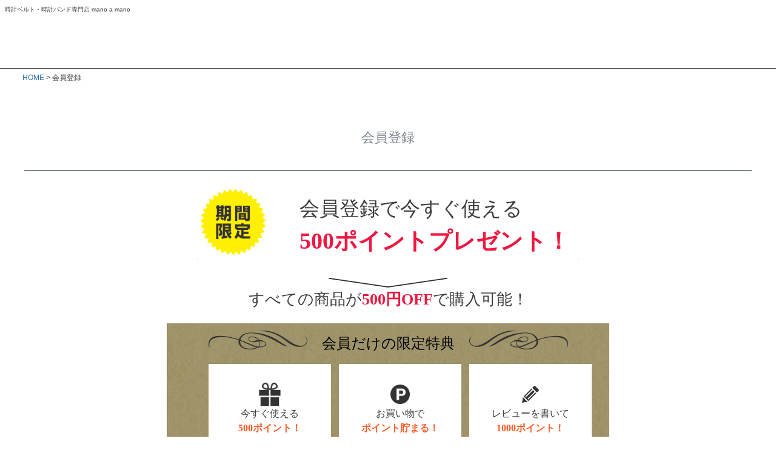

--- FILE ---
content_type: text/css
request_url: https://manoamano.itembox.design/generate/theme1/fs_original.css?t=20251118042548
body_size: 3660
content:
body{
font-family: 'Hiragino Kaku Gothic ProN','Hiragino Sans',Meiryo,sans-serif;
}

.fs-l-header{padding-top:0;}

a:hover{text-decoration:none!important;}
a:visited { color: #333;}

img{
vertical-align: top;
}

body .login_content img.login_icon{
width: 30px;
vertical-align: bottom;
}

.fs-c-productMark__mark{
font-size: 1em;
padding: 6px 10px;
}

.fs-l-main{
margin: 24px auto 80px;
}

.fs-l-footer{
margin-top: 0px;
}


.fs-p-footerPageTop{
position: -webkit-sticky;  /* for Safari */
    position: sticky;
    bottom: 0px; 
}

#Ctt,#c0000000263,#c0000000238,#gr167,#c0000000263,#c0000000335,#c0000000322,#ctt,#gr150,#contents,#manufatti_inbox,#c0000000398,#c0000000248,#c_wrap,#0000000407,#c0000000288,#contents,div#contents,#AllRep {
    margin: 0 auto !important;
}

#c0000000238,#c0000000263 {
    margin: 0 auto !important;
}

#backGround {
    width: 730px;
    margin: 0 auto;
}

li,ul{
list-style-type:none;
}


.fs-p-memberInfo__points{
color: #fff;
}

.fs-p-memberInfo{
flex-direction: row-reverse;
}


.fs-l-header__leftContainer{
    grid-row: 1;
    grid-column: 2;
    text-align: right;
    margin-bottom: 0px;
    align-self: end;
   justify-self: end;
}

.fs-p-logo__image{
max-width: 260px;
margin: 4px auto;
}

.fs-c-breadcrumb__list{
width: 100%;
max-width: 1216px;
margin: 0 auto;
}

.fs-p-logo{
align-items: flex-start;
}

.fs-p-logo .pctitle{
font-size: 10px;
margin:0;
}

.left_tokuten_nav a,.left_tokuten_nav a img{
display: block;
margin: 0;
padding: 0;
max-width: 200px!important;
}

.left_tokuten_nav{
margin-top:10px;
margin-bottom: 8px;
display: flex;
flex-wrap: wrap;
justify-content: space-between;
background-color:#525051;
}

.fs-p-footerNavigationItem ul{
padding-inline-start: 0px!important;

}
.fs-p-footerNavigationItem .sub_category{
font-weight: bold;
border-bottom: 1px solid #121212;
margin-top: 15px;
}


/*商品説明大調整*/
.fs-p-productDescription--full #subCtt {
    width: auto;
}

/*カルーセル左右を暗く,高さ固定する*/
.fs-pt-carousel.fs-c-slick.slide-shadow .slick-slide:not(.slick-center) {
    filter: grayscale(100%);
    /*background-color: rgba(0,0,0,2.0);*/
    transition: 0.2s linear;
   height:496px;
}

/*最新情報 線を消す*/
.fs-p-dateList-2 > li {
  /* border: 1px solid #999999; */
  border-width: 1px 0 0 0;
  padding: 8px 0 0;
}
.fs-p-dateList-2 > li:last-child {
  /* border-bottom-width: 1px; */
  padding-bottom: 8px;
}
.fs-p-dateList-2 > li time:first-child {
  background: #646464;
  color: #ffffff;
  line-height: 1.2;
  padding: 2px 4px 1.6px;
}

/*もともとあったCSS*/


/*ポップアップ画面全体の横幅*/
.FS2_additional_image_popup_container {
width: 1320px;
}

/*ポップアップ画面サムネイル画像*/
.FS2_additional_image_popup_container .FS2_additional_image_container {
width: 200px;
}

/*ポップアップ画面 枠*/
#FS2_additional_image_popup .FS2_thumbnail_container {
width: 1070px;
}

.FS2_additional_image_popup_footer {
bottom: -300px;
}

.itemPrice,
.FS2_body_Goods_GoodsDetail .itemPrice {
    color: #bf0000; !important;
    font-size: 20px; !important;
    font-weight: bold; !important;
}

.FS2_additional_image_itemdetail_container_right{
	float:none !important;
	}

.FS2_additional_image_itemdetail_container_left {
    width: 730px !important;
}

.FS2_additional_image_itemdetail_container_left .itemTitle .itemCatchCopy {
    color: #555555;
    font-size: 80%;
    line-height: 1.8;
}

#FS2_itemlayout_IH1 #iWrap {
    width: auto;
}
#cart_img {
bottom : 0px;
right : 0px;
padding : 0px;
margin : 0px;
position : fixed;
zindex : 500;
}

#FS2_itemlayout_IH1 .itemTitle .itemCatchCopy {
  color: #bf0000;
  font-size: 20px;
  font-weight: bold;
  text-decoration: underline;
}
#Ctt .Jisseki {
	font-size: 20px;
	text-align: center;
	border-bottom: 1px solid #bf0000;
	margin: 0 auto 30px;
	font-weight: bold;
}
#Ctt .Jisseki span {
	color: #bf0000;
	font-size: 24px;
}
#Ctt .Jisseki strong {
	font-size: 40px;
	color: #bf0000;
}

#iWrap .Jisseki {
	font-size: 20px;
	text-align: center;
	border-bottom: 1px solid #bf0000;
	margin: 0 auto 30px;
	font-weight: bold;
}
#iWrap .Jisseki span {
	color: #bf0000;
	font-size: 24px;
}
#iWrap .Jisseki strong {
	font-size: 40px;
	color: #bf0000;
}

.Jisseki {
	font-size: 20px;
	text-align: center;
	border-bottom: 1px solid #bf0000;
	margin: 0 auto 30px;
	font-weight: bold;
}
.Jisseki span {
	color: #bf0000;
	font-size: 24px;
}
.Jisseki strong {
	font-size: 40px;
	color: #bf0000;
}

#FS2_itemlayout_IH1 .item_option03 iframe {
height: 1050px;
}

#FS2_itemlayout_IH1 .item_option01 iframe {
height: 1200px;
margin-top: 10px;
}
#FS2_itemlayout_IH1 .item_option02 iframe {
height: 1010px;
margin-top: 10px;
}

#FS2_itemlayout_IH1 .FS2_lower_comment {
text-align: center;
margin-top: 20px;
}
.item_recommend iframe {
    width: 730px;
    height: 2400px;
}
#Ctt .thum a:hover {opacity:0.7;}



.inputTableArea .userTable_01 td {
padding: 10px 5px;
}
.inputTableArea .userTable_01,
.inputTableArea .userTable_01 input,
.inputTableArea .userTable_01 select {
font-size: 16px;
}
.inputTableArea .itemCenter {
    margin: 4% 0;
}



#InfoMemberLogin .clearfix:after {
  content: "";
  clear: both;
  display: block;
}
#InfoMemberLogin a {
  color: #fff;
  text-decoration: none;
  display: block;
}
#InfoMemberLogin a:hover {
  color: #fff;
}
#InfoMemberLogin {
  width: 100%;
  font-family: "Kozuka Gothic Pro";
  font-size: 16px;
}
#InfoMemberLogin .box {
  margin: 0 0 1em;
  text-align: center;
  font-family: "Kozuka Mincho Pro";
}
#InfoMemberLogin .member_only {
  font-size: 18px;
  color: #000;
}
#InfoMemberLogin .member_only:before, #InfoMemberLogin .member_only:after {
  content: " ";
  position: relative;
  top: 12px;
  display: inline-block;
  height: 31px;
  width: 110px;
  margin: 0 1em;
  background-position: center;
}
#InfoMemberLogin .member_only:before {
  background: url(https://www.mano-a-mano.jp/images/member/icon08.png) no-repeat;
  background-size: 100%;
}
#InfoMemberLogin .member_only:after {
  background: url(https://www.mano-a-mano.jp/images/member/icon09.png) no-repeat;
  background-size: 100%;
}
#InfoMemberLogin .color {
  color: #fe5d26;
  font-weight: bold;
}
#InfoMemberLogin .benefits {
  margin: 0 4% 2%;
  padding: 0;

}
#InfoMemberLogin .benefits li {
  box-sizing: border-box;
  background: #f4f4f4;
  list-style: none;
  line-height: 1.5;
  text-align: center;
  width: 32%;
  float: left;
  margin: 0 2% 3% 0;
  padding: 10px 0;
}
#InfoMemberLogin .benefits li:nth-child(3n) {
  margin-right: 0;
}
#InfoMemberLogin .benefits li span {
  display: block;
  margin: 0 0 10px;
}
#InfoMemberLogin .benefits li span img {
  width: 20%;
}

.FS2_Recommend2_cart ul li {
    height: 300px!important;
    width: 20%!important;
    margin : 0px!important;
}

.center{
width:780px;
 margin:0 auto;
}

/* 会員ステージ価格表示 */
.FS2_body_Goods_GoodsDetail .FS2_special_members_price{display:none;}
.fs-c-productPrice--selling{display:none;}
.fs-c-productPrice--listed .fs-c-price__value,.fs-c-productPrice--listed .fs-c-price__currencyMark{

font-size: 2.2rem;
color: #c21916;
}

.fs-c-productPrice--stage2,.fs-c-productPrice--stage1,.fs-c-productPrice--stage3,.fs-c-productPrice--stage4{
border-top: 1px solid #ccc;
padding-top: 8px;
font-weight:900;
}
.fs-c-productPrice--stage2 .fs-c-productPrice__main__label,.fs-c-productPrice--stage1 .fs-c-productPrice__main__label,.fs-c-productPrice--stage3 .fs-c-productPrice__main__label,.fs-c-productPrice--stage4 .fs-c-productPrice__main__label{
font-size: 14px;
}
.FS2_body_Goods_GoodsDetail .FS2_stage0_price{display:block;}
.FS2_body_Goods_GoodsDetail .FS2_stage1_price{display:block;}
.FS2_body_Goods_GoodsDetail .FS2_stage2_price{display:block;}
.FS2_body_Goods_GoodsDetail .FS2_stage3_price{display:block;}
.FS2_body_Goods_GoodsDetail .FS2_stage4_price{display:block;}
.FS2_body_Goods_GoodsDetail .FS2_stage5_price{display:block;}
.FS2_body_Goods_GoodsDetail .FS2_stage6_price{display:block;}
.FS2_body_Goods_GoodsDetail .FS2_stage7_price{display:block;}
.FS2_body_Goods_GoodsDetail .FS2_stage8_price{display:block;}
.FS2_body_Goods_GoodsDetail .FS2_stage9_price{display:block;}
.FS2_body_Goods_GoodsDetail .FS2_stage10_price{display:block;}
.FS2_body_Goods_GoodsDetail .FS2_stage11_price{display:block;}
.FS2_body_Goods_GoodsDetail .FS2_stage12_price{display:block;}
.FS2_body_Goods_GoodsDetail .FS2_stage13_price{display:block;}
.FS2_body_Goods_GoodsDetail .FS2_stage14_price{display:block;}
.FS2_body_Goods_GoodsDetail .FS2_stage15_price{display:block;}
.FS2_body_Goods_GoodsDetail .FS2_stage16_price{display:block;}
.FS2_body_Goods_GoodsDetail .FS2_stage17_price{display:block;}
.FS2_body_Goods_GoodsDetail .FS2_stage18_price{display:block;}
.FS2_body_Goods_GoodsDetail .FS2_stage19_price{display:block;}

.fs-c-productListCarousel__list__item .fs-c-productPrice--stage2 .fs-c-productPrice__main__label,.fs-c-productListCarousel__list__item .fs-c-productPrice--stage1 .fs-c-productPrice__main__label,.fs-c-productListCarousel__list__item .fs-c-productPrice--stage3 .fs-c-productPrice__main__label,.fs-c-productListCarousel__list__item .fs-c-productPrice--stage4 .fs-c-productPrice__main__label,{
font-size: 12px;
font-weight: 100;
padding-bottom: 15px;
}



.fs-c-productList__list__item .fs-c-productPrice--stage2 .fs-c-productPrice__main__price,.fs-c-productList__list__item .fs-c-productPrice--stage4 .fs-c-productPrice__main__price,.fs-c-productList__list__item .fs-c-productPrice--stage3 .fs-c-productPrice__main__price,.fs-c-productList__list__item .fs-c-productPrice--stage4 .fs-c-productPrice__main__price{
font-size: 1.8rem;
justify-content: flex-start;
}


.fs-c-productList__list__item .fs-c-productPrice--stage2 .fs-c-productPrice__main,.fs-c-productList__list__item .fs-c-productPrice--stage1 .fs-c-productPrice__main,.fs-c-productList__list__item .fs-c-productPrice--stage3 .fs-c-productPrice__main,.fs-c-productList__list__item .fs-c-productPrice--stage4 .fs-c-productPrice__main{
flex-direction: column;
}

.fs-c-productList__list__item .fs-c-productPrice--stage2,.fs-c-productList__list__item .fs-c-productPrice--stage1,.fs-c-productList__list__item .fs-c-productPrice--stage3,.fs-c-productList__list__item .fs-c-productPrice--stage4{
flex-direction: column;
}


.fs-c-productPrice--listed .fs-c-price__currencyMark{
font-size:1.8rem
}


.fs-c-productList__list__item .fs-c-productPrice__addon{
font-weight: 100;
}

.fs-c-productList__list__item .fs-c-productPrice__addon--listed{

display: block;
width: 100%;
}

/*.fs-c-productList__list__item .fs-c-productPrice--stage2 .fs-c-productPrice__addon,.fs-c-productList__list__item .fs-c-productPrice--stage1 .fs-c-productPrice__addon,.fs-c-productList__list__item .fs-c-productPrice--stage3 .fs-c-productPrice__addon,.fs-c-productList__list__item .fs-c-productPrice--stage4 .fs-c-productPrice__addon{
display: none;
}*/


.fs-c-productList__list__item .fs-c-productPrice--listed .fs-c-price__value{
font-size:1.8rem
}

.fs-c-productList__list__item .fs-c-productPrice__main__label{
font-size:12px;
}

.fs-c-productListItem__prices .fs-c-productPrice--stage2 .fs-c-productPrice__addon{
display: none;}


.fs-c-productListItem__prices{
margin-top: 10px;
}

/*会員登録ページ*/
.member_info {
    display: block;
    margin: 0 auto;
    text-align: left !important;
    width: 730px;
    line-height: 30px;
}
/* #Ctt * {
    margin: 0 auto;}*/

fieldset.fs-c-privacyPolicyAgreeField:before{
content:"個人情報保護方針の同意 *";
display:block;
width:100%;
font-size: 1.4rem;
background: rgba(126, 126, 126, 0.08);
padding: 8px;
margin-bottom: 5px;
line-height: 1.5;
box-sizing:border-box;
}
.fs-c-productName__copy{
display:none;
}

.fs-c-button--guestPurchase{
background: #667895;
    border: 1px solid #667895;
    border-radius: 5px;
    color: #ffffff;
    cursor: pointer;
    display: inline-block;
    font-size: 1.4rem;
    line-height: 1;
    text-decoration: none;
    text-align: center;
    padding: 0.8em 1.6em 0.6em;
    box-shadow: 0 0 2px #b2b2b2;
    min-width: 90%;
}
.fs-c-button--guestPurchase:visited{
color:#ffffff;
}



/*アマゾンボタン統一0401↓↓*/
.fs-c-linkedServiceLogin__login{
min-width: 90%;
border-radius:5px;
margin:0px auto;
}
/*アマゾンボタン統一0401↑↑*/

/*LINEボタン統一0401↓↓*/
.fs-c-button--lineLogin{
background-color: #06c755;
width:90%;
border-radius:5px;
margin:0px auto;
}
.fs-c-anotherLogin__button:not([class*="--amazon"]) {
  padding: 0;
  text-align: center;
}
/*LINEボタン統一0401↑↑*/

/*購入せずボタン統一0401↓↓*/
.fs-c-button--guestPurchase{
width:90%;
border-radius:5px;
margin:0px auto;
padding: 1em 1.6em 1em;
}
/*購入せずボタン統一0401↑↑*/

.fs-c-button--primary{
width:90%;
padding: 1em 1.6em 1em;
border-radius:5px;　/*ボタン統一0401*/
}

body .mypageLogin{
display:block!important;
margin-bottom: 40px;
}

.fs-clientInfo{
margin: 0 auto;
}

/*アマゾンpayボタン　0426*/
.amazonpay-button-container {
  margin: auto;
  width: 90% !important;
  top: 8px !important;
}

/*商品一覧で商品名を２行だけ表示する　0614
.fs-c-productListItem__productName{
    display: -webkit-box;
    -webkit-line-clamp: 2;
    -webkit-box-orient: vertical;
    overflow: hidden;
    text-overflow: ellipsis;
    max-height: 3em; /* 1行の高さ x 2行 (例として1.5emを1行の高さと想定) */
    line-height: 1.5em; /* 1行の高さを設定 */
}
*/

/*商品一覧で税込を非表示する（通常価格部分）　0618*/
.fs-c-productList__list__item .fs-c-productPrice__addon--listed {
display: none !important;
}
/*商品一覧で税込を非表示する（会員価格部分）　0618*/
.fs-c-productList__list__item .fs-c-productPrice__addon {
display: none !important;
}

/*数量の前に「数量」と記述　　0619*/
.fs-c-quantity:before{
 content: "数量";
font-weight: bold;
}

ol.fs-c-breadcrumb__list::-webkit-scrollbar {
    display: none;
}

/*会員規約の日付表記　　241227*/
.document_date{margin-right:0;text-align: right;
}

span.fs-c-productName__name {
    max-height: calc(1.21em * 4);
    overflow: hidden;
}

